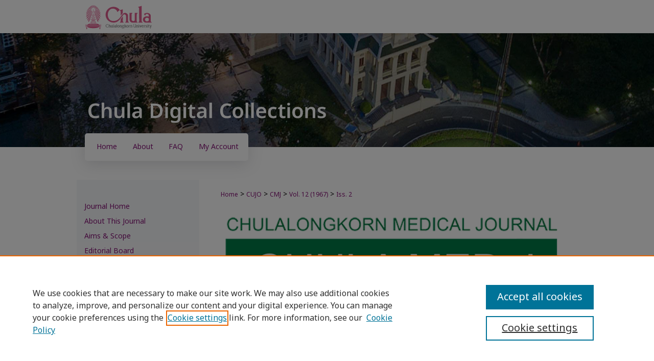

--- FILE ---
content_type: text/html; charset=UTF-8
request_url: https://digital.car.chula.ac.th/clmjournal/vol12/iss2/
body_size: 10234
content:

<!DOCTYPE html>
<html lang="en">
<head><!-- inj yui3-seed: --><script type='text/javascript' src='//cdnjs.cloudflare.com/ajax/libs/yui/3.6.0/yui/yui-min.js'></script><script type='text/javascript' src='//ajax.googleapis.com/ajax/libs/jquery/1.10.2/jquery.min.js'></script><!-- Adobe Analytics --><script type='text/javascript' src='https://assets.adobedtm.com/4a848ae9611a/d0e96722185b/launch-d525bb0064d8.min.js'></script><script type='text/javascript' src=/assets/nr_browser_production.js></script>

<!-- def.1 -->
<meta charset="utf-8">
<meta name="viewport" content="width=device-width">
<title>
Chulalongkorn Medical Journal | Vol 12 | Iss 2
</title>




<!-- sh.1 -->
<link rel="stylesheet" href="/clmjournal/ir-journal-style.css" type="text/css" media="screen">
<link rel="alternate" type="application/rss+xml" title="[JOURNAL TITLE] Newsfeed" href="/clmjournal/recent.rss">
<link rel="shortcut icon" href="/clmjournal/favicon.ico" type="image/x-icon">

<link type="text/css" rel="stylesheet" href="/assets/floatbox/floatbox.css">
<script type="text/javascript" src="/assets/jsUtilities.js"></script>
<script type="text/javascript" src="/assets/footnoteLinks.js"></script>
<link rel="stylesheet" href="/ir-print.css" type="text/css" media="print">
<!--[if IE]>
<link rel="stylesheet" href="/ir-ie.css" type="text/css" media="screen">
<![endif]-->
<!-- end sh.1 -->




<script type="text/javascript">var pageData = {"page":{"environment":"prod","productName":"bpdg","language":"en","name":"ir_journal:volume:issue","businessUnit":"els:rp:st"},"visitor":{}};</script>

</head>
<body >
<!-- FILE /srv/sequoia/main/data/assets/site/ir_journal/header.pregen -->
	<!-- FILE: /srv/sequoia/main/data/assets/site/ir_journal/header_inherit.inc --><div id="clmjournal">
	
    		<!-- FILE: /srv/sequoia/main/data/digital.car.chula.ac.th/assets/header.pregen --><!-- FILE: /srv/sequoia/main/data/assets/site/mobile_nav.inc --><!--[if !IE]>-->
<script src="/assets/scripts/dc-mobile/dc-responsive-nav.js"></script>

<header id="mobile-nav" class="nav-down device-fixed-height" style="visibility: hidden;">
  
    <a href="https://digital.car.chula.ac.th" class="logo device-fixed-width" data-scroll ><img src="https://digital.car.chula.ac.th/assets/institution_icons/26838905.png"></a>
  
  
  <nav class="nav-collapse">
    <ul>
      <li class="menu-item active device-fixed-width"><a href="https://digital.car.chula.ac.th" title="Home" data-scroll >Home</a></li>
      <li class="menu-item device-fixed-width"><a href="https://digital.car.chula.ac.th/do/search/advanced/" title="Search" data-scroll ><i class="icon-search"></i> Search</a></li>
      <li class="menu-item device-fixed-width"><a href="https://digital.car.chula.ac.th/communities.html" title="Browse" data-scroll >Browse Collections</a></li>
      <li class="menu-item device-fixed-width"><a href="/cgi/myaccount.cgi?context=" title="My Account" data-scroll >My Account</a></li>
      <li class="menu-item device-fixed-width"><a href="https://digital.car.chula.ac.th/about.html" title="About" data-scroll >About</a></li>
      <li class="menu-item device-fixed-width"><a href="https://network.bepress.com" title="Digital Commons Network" data-scroll ><img width="16" height="16" alt="DC Network" style="vertical-align:top;" src="/assets/md5images/8e240588cf8cd3a028768d4294acd7d3.png"> Digital Commons Network™</a></li>
    </ul>
  </nav>
</header>

<script src="/assets/scripts/dc-mobile/dc-mobile-nav.js"></script>
<!--<![endif]-->
<!-- FILE: /srv/sequoia/main/data/digital.car.chula.ac.th/assets/header.pregen (cont) -->



<div id="chula">
	<div id="container">
		<a href="#main" class="skiplink" accesskey="2" >Skip to main content</a>

					
			<div id="header" role="banner">
				<a href="https://digital.car.chula.ac.th" id="banner_link" title="Chula Digital Collections" >
					<img id="banner_image" alt="Chula Digital Collections" width='980' height='288' src="/assets/md5images/2c9a8c0a901bd1c2420966105352ddac.png">
				</a>	
				
					<a href="https://www.chula.ac.th/" id="logo_link" title="Chulalongkorn University" >
						<img id="logo_image" alt="Chulalongkorn University" width='767' height='277' src="/assets/md5images/43a578bfa6e645ee9288b2a50af7d44c.svg">
					</a>	
				
				<a href="https://digital.car.chula.ac.th" id="logo_link2" title="Chula Digital Collections" >
						<img id="logo_image2" alt="Chula Digital Collections" width='461' height='40' src="/assets/md5images/aeb6c6c33eac7b12cd92b083b3012469.svg">
					</a>
			</div>
					
			<div id="navigation">
				<!-- FILE: /srv/sequoia/main/data/assets/site/ir_navigation.inc --><div id="tabs" role="navigation" aria-label="Main"><ul><li id="tabone"><a href="https://digital.car.chula.ac.th" title="Home" ><span>Home</span></a></li><li id="tabtwo"><a href="https://digital.car.chula.ac.th/about.html" title="About" ><span>About</span></a></li><li id="tabthree"><a href="https://digital.car.chula.ac.th/faq.html" title="FAQ" ><span>FAQ</span></a></li><li id="tabfour"><a href="https://digital.car.chula.ac.th/cgi/myaccount.cgi?context=" title="My Account" ><span>My Account</span></a></li></ul></div>


<!-- FILE: /srv/sequoia/main/data/digital.car.chula.ac.th/assets/header.pregen (cont) -->
			</div>
		

		<div id="wrapper">
			<div id="content">
				<div id="main" class="text" role="main">
<!-- FILE: /srv/sequoia/main/data/assets/site/ir_journal/header_inherit.inc (cont) -->
    

<!-- FILE: /srv/sequoia/main/data/assets/site/ir_journal/ir_breadcrumb.inc -->
	<ul id="pager">
		<li>&nbsp;</li>
		 
		<li>&nbsp;</li> 
		
	</ul>

<div class="crumbs" role="navigation" aria-label="Breadcrumb">
	<p>
		

		
		
		
			<a href="https://digital.car.chula.ac.th" class="ignore" >Home</a>
		
		
		
		
		
		
		
		
		 <span aria-hidden="true">&gt;</span> 
			<a href="https://digital.car.chula.ac.th/cujo" class="ignore" >CUJO</a>
		
		
		
		
		
		 <span aria-hidden="true">&gt;</span> 
			<a href="https://digital.car.chula.ac.th/clmjournal" class="ignore" >CMJ</a>
		
		
		
		 <span aria-hidden="true">&gt;</span> 
			<a href="https://digital.car.chula.ac.th/clmjournal/vol12" class="ignore" >Vol. 12 (1967)</a>
		
		
		
		
		
		
		 <span aria-hidden="true">&gt;</span> 
			<a href="https://digital.car.chula.ac.th/clmjournal/vol12/iss2" class="ignore" >Iss. 2</a>
		
		
		
		
		
	</p>
</div>

<div class="clear">&nbsp;</div>
<!-- FILE: /srv/sequoia/main/data/assets/site/ir_journal/header_inherit.inc (cont) -->




	<!-- FILE: /srv/sequoia/main/data/assets/site/ir_journal/volume/issue/ir_journal_logo.inc -->





 




	
	
		
			<img alt="Chulalongkorn Medical Journal" style="height:170px;width:667px;" class="ignore" width='667' height='170' src="/assets/md5images/71ed1349b279fb694365cc03ee7244f9.png">
			
		
	


<!-- FILE: /srv/sequoia/main/data/assets/site/ir_journal/header_inherit.inc (cont) -->
<!-- FILE: /srv/sequoia/main/data/assets/site/ir_journal/header.pregen (cont) -->


<script type="text/javascript" src="/assets/floatbox/floatbox.js"></script>
		<!-- FILE: /srv/sequoia/main/data/assets/site/ir_journal/volume/issue/coverart_issue_wrapper.inc -->
<div id="coverart">
<div id="sub">
	<div id="alpha">
<!-- FILE: /srv/sequoia/main/data/assets/site/ir_journal/volume/issue/coverart_issue_index.inc -->
		<h1>Volume 12, Issue 2
		(1967)
	April 1967
</h1>
		<div class="article-list">
			<!-- FILE: /srv/sequoia/main/data/assets/site/ir_journal/volume/issue/coverart_issue.inc --> 
<!-- FILE: /srv/sequoia/main/data/assets/site/ir_journal/volume/issue/issue.inc -->
<h2 id="editorial">Editorial</h2>
<!-- FILE: /srv/sequoia/main/data/assets/site/can_pick_format.inc --><!-- FILE: /srv/sequoia/main/data/assets/site/ir_download_link.inc -->
<!-- FILE: /srv/sequoia/main/data/assets/site/can_pick_format.inc (cont) -->
<div class="doc">
		<p class="pdf"><a href="https://digital.car.chula.ac.th/cgi/viewcontent.cgi?article=1561&amp;context=clmjournal" target="_blank" title="Download PDF of บทบรรณาธิการ มองไปข้างหน้า (209&nbsp;KB)" aria-label="Download PDF of บทบรรณาธิการ มองไปข้างหน้า (209&nbsp;KB)" >PDF</a></p>
		<p><a href="https://digital.car.chula.ac.th/clmjournal/vol12/iss2/1" >บทบรรณาธิการ มองไปข้างหน้า</a><br><span class="auth">เฉลี่ย วัชรพุกก์</span></p>
</div>
<!-- FILE: /srv/sequoia/main/data/assets/site/ir_journal/volume/issue/issue.inc (cont) -->
<h2 id="article">Articles</h2>
<!-- FILE: /srv/sequoia/main/data/assets/site/can_pick_format.inc --><!-- FILE: /srv/sequoia/main/data/assets/site/ir_download_link.inc -->
<!-- FILE: /srv/sequoia/main/data/assets/site/can_pick_format.inc (cont) -->
<div class="doc">
		<p class="pdf"><a href="https://digital.car.chula.ac.th/cgi/viewcontent.cgi?article=1565&amp;context=clmjournal" target="_blank" title="Download PDF of การศึกษาการตรวจเซลล์มะเร็งจากช่องคลอด 20,000 รายจากแผนกสูติศาสตร์ - นรีเวชวิทยา ร.พ. จุฬาลงกรณ์ (288&nbsp;KB)" aria-label="Download PDF of การศึกษาการตรวจเซลล์มะเร็งจากช่องคลอด 20,000 รายจากแผนกสูติศาสตร์ - นรีเวชวิทยา ร.พ. จุฬาลงกรณ์ (288&nbsp;KB)" >PDF</a></p>
		<p><a href="https://digital.car.chula.ac.th/clmjournal/vol12/iss2/5" >การศึกษาการตรวจเซลล์มะเร็งจากช่องคลอด 20,000 รายจากแผนกสูติศาสตร์ - นรีเวชวิทยา ร.พ. จุฬาลงกรณ์</a><br><span class="auth">เสริมศรี สินธวานนท์, ทรรศนีย์ บุณยัษฐิติ, อัมโภช หลิมรัตน์, and สุขสันต์ นาคะลักษณ์</span></p>
</div>
<!-- FILE: /srv/sequoia/main/data/assets/site/ir_journal/volume/issue/issue.inc (cont) -->
<!-- FILE: /srv/sequoia/main/data/assets/site/can_pick_format.inc --><!-- FILE: /srv/sequoia/main/data/assets/site/ir_download_link.inc -->
<!-- FILE: /srv/sequoia/main/data/assets/site/can_pick_format.inc (cont) -->
<div class="doc">
		<p class="pdf"><a href="https://digital.car.chula.ac.th/cgi/viewcontent.cgi?article=1566&amp;context=clmjournal" target="_blank" title="Download PDF of บริการด้านอนามัยและครอบครัว ในแผนกสูติศาสตร์ - นรีเวชวิทยา โรงพยาบาลจุฬาลงกรณ์ (5.7&nbsp;MB)" aria-label="Download PDF of บริการด้านอนามัยและครอบครัว ในแผนกสูติศาสตร์ - นรีเวชวิทยา โรงพยาบาลจุฬาลงกรณ์ (5.7&nbsp;MB)" >PDF</a></p>
		<p><a href="https://digital.car.chula.ac.th/clmjournal/vol12/iss2/6" >บริการด้านอนามัยและครอบครัว ในแผนกสูติศาสตร์ - นรีเวชวิทยา โรงพยาบาลจุฬาลงกรณ์</a><br><span class="auth">อารี สมบูรณ์สุข, นิกร ดุสิตสิน, ตะวันฉาย ศิริวงศ์, หะทัย เทพพิศัย, ไพโรจน์ วัฒนศิริธรรม, and ดำรง เหรียญประยูร</span></p>
</div>
<!-- FILE: /srv/sequoia/main/data/assets/site/ir_journal/volume/issue/issue.inc (cont) -->
<!-- FILE: /srv/sequoia/main/data/assets/site/can_pick_format.inc --><!-- FILE: /srv/sequoia/main/data/assets/site/ir_download_link.inc -->
<!-- FILE: /srv/sequoia/main/data/assets/site/can_pick_format.inc (cont) -->
<div class="doc">
		<p class="pdf"><a href="https://digital.car.chula.ac.th/cgi/viewcontent.cgi?article=1567&amp;context=clmjournal" target="_blank" title="Download PDF of รายงานการตรวจระบบทางเดินอาหารโดยเอ็กซเรย์ 2503 และ 2505 (214&nbsp;KB)" aria-label="Download PDF of รายงานการตรวจระบบทางเดินอาหารโดยเอ็กซเรย์ 2503 และ 2505 (214&nbsp;KB)" >PDF</a></p>
		<p><a href="https://digital.car.chula.ac.th/clmjournal/vol12/iss2/7" >รายงานการตรวจระบบทางเดินอาหารโดยเอ็กซเรย์ 2503 และ 2505</a><br><span class="auth">ประภัสสร แสงประภา, เฉลียว ปิยะชน, and วิรุฬห์ ขาวบริสุทธิ์</span></p>
</div>
<!-- FILE: /srv/sequoia/main/data/assets/site/ir_journal/volume/issue/issue.inc (cont) -->
<h2 id="casereport">Case Reports</h2>
<!-- FILE: /srv/sequoia/main/data/assets/site/can_pick_format.inc --><!-- FILE: /srv/sequoia/main/data/assets/site/ir_download_link.inc -->
<!-- FILE: /srv/sequoia/main/data/assets/site/can_pick_format.inc (cont) -->
<div class="doc">
		<p class="pdf"><a href="https://digital.car.chula.ac.th/cgi/viewcontent.cgi?article=1568&amp;context=clmjournal" target="_blank" title="Download PDF of Mesenteric Cyst A case report (2.2&nbsp;MB)" aria-label="Download PDF of Mesenteric Cyst A case report (2.2&nbsp;MB)" >PDF</a></p>
		<p><a href="https://digital.car.chula.ac.th/clmjournal/vol12/iss2/8" >Mesenteric Cyst A case report</a><br><span class="auth">พิทยา จันทรกมล and เกษม จิตรปฏิมา</span></p>
</div>
<!-- FILE: /srv/sequoia/main/data/assets/site/ir_journal/volume/issue/issue.inc (cont) -->
<!-- FILE: /srv/sequoia/main/data/assets/site/can_pick_format.inc --><!-- FILE: /srv/sequoia/main/data/assets/site/ir_download_link.inc -->
<!-- FILE: /srv/sequoia/main/data/assets/site/can_pick_format.inc (cont) -->
<div class="doc">
		<p class="pdf"><a href="https://digital.car.chula.ac.th/cgi/viewcontent.cgi?article=1569&amp;context=clmjournal" target="_blank" title="Download PDF of Krukenberg Tumor (2.7&nbsp;MB)" aria-label="Download PDF of Krukenberg Tumor (2.7&nbsp;MB)" >PDF</a></p>
		<p><a href="https://digital.car.chula.ac.th/clmjournal/vol12/iss2/9" >Krukenberg Tumor</a><br><span class="auth">ประมวล วีรุตมะเสน</span></p>
</div>
<!-- FILE: /srv/sequoia/main/data/assets/site/ir_journal/volume/issue/issue.inc (cont) -->
<h2 id="specialarticle">Special Articles</h2>
<!-- FILE: /srv/sequoia/main/data/assets/site/can_pick_format.inc --><!-- FILE: /srv/sequoia/main/data/assets/site/ir_download_link.inc -->
<!-- FILE: /srv/sequoia/main/data/assets/site/can_pick_format.inc (cont) -->
<div class="doc">
		<p class="pdf"><a href="https://digital.car.chula.ac.th/cgi/viewcontent.cgi?article=1562&amp;context=clmjournal" target="_blank" title="Download PDF of Takayasu&#039;s Arteritis (326&nbsp;KB)" aria-label="Download PDF of Takayasu&#039;s Arteritis (326&nbsp;KB)" >PDF</a></p>
		<p><a href="https://digital.car.chula.ac.th/clmjournal/vol12/iss2/2" >Takayasu's Arteritis</a><br><span class="auth">Prasan Tangchai</span></p>
</div>
<!-- FILE: /srv/sequoia/main/data/assets/site/ir_journal/volume/issue/issue.inc (cont) -->
<!-- FILE: /srv/sequoia/main/data/assets/site/can_pick_format.inc --><!-- FILE: /srv/sequoia/main/data/assets/site/ir_download_link.inc -->
<!-- FILE: /srv/sequoia/main/data/assets/site/can_pick_format.inc (cont) -->
<div class="doc">
		<p class="pdf"><a href="https://digital.car.chula.ac.th/cgi/viewcontent.cgi?article=1563&amp;context=clmjournal" target="_blank" title="Download PDF of วิวัฒนาการของ โรคศิลปะ (242&nbsp;KB)" aria-label="Download PDF of วิวัฒนาการของ โรคศิลปะ (242&nbsp;KB)" >PDF</a></p>
		<p><a href="https://digital.car.chula.ac.th/clmjournal/vol12/iss2/3" >วิวัฒนาการของ โรคศิลปะ</a><br><span class="auth">ถวัลย์ อาศนะเสน</span></p>
</div>
<!-- FILE: /srv/sequoia/main/data/assets/site/ir_journal/volume/issue/issue.inc (cont) -->
<!-- FILE: /srv/sequoia/main/data/assets/site/can_pick_format.inc --><!-- FILE: /srv/sequoia/main/data/assets/site/ir_download_link.inc -->
<!-- FILE: /srv/sequoia/main/data/assets/site/can_pick_format.inc (cont) -->
<div class="doc">
		<p class="pdf"><a href="https://digital.car.chula.ac.th/cgi/viewcontent.cgi?article=1564&amp;context=clmjournal" target="_blank" title="Download PDF of Life and Environment (339&nbsp;KB)" aria-label="Download PDF of Life and Environment (339&nbsp;KB)" >PDF</a></p>
		<p><a href="https://digital.car.chula.ac.th/clmjournal/vol12/iss2/4" >Life and Environment</a><br><span class="auth">Visith Sitprija</span></p>
</div>
<!-- FILE: /srv/sequoia/main/data/assets/site/ir_journal/volume/issue/issue.inc (cont) -->
<!-- FILE: /srv/sequoia/main/data/assets/site/ir_journal/volume/issue/coverart_issue.inc (cont) -->
<!-- FILE: /srv/sequoia/main/data/assets/site/ir_journal/volume/issue/coverart_issue_index.inc (cont) -->
		</div>
	</div>
</div>
<div id="beta">
		<div id="issue-art">
				<img style="height:321px;width:225px;" class="ignore" width='225' height='321' src="../../../assets/md5images/faa7b85959dc30b0be617f0e2d9815da.gif" alt="">
		</div>
</div>
<div class="clear">&nbsp;</div>
</div>
<!-- FILE: /srv/sequoia/main/data/assets/site/ir_journal/volume/issue/coverart_issue_wrapper.inc (cont) -->
<!-- FILE: /srv/sequoia/main/data/assets/site/ir_journal/volume/issue/index.html (cont) -->

<!-- FILE /srv/sequoia/main/data/assets/site/ir_journal/footer.pregen -->
	<!-- FILE: /srv/sequoia/main/data/assets/site/ir_journal/footer_inherit_7_8.inc -->					</div>

	<div class="verticalalign">&nbsp;</div>
	<div class="clear">&nbsp;</div>

				</div>

					<div id="sidebar">
						<!-- FILE: /srv/sequoia/main/data/assets/site/ir_journal/ir_journal_sidebar_7_8.inc -->

	<!-- FILE: /srv/sequoia/main/data/assets/site/ir_journal/ir_journal_sidebar_links_7_8.inc --><ul class="sb-custom-journal">
	<li class="sb-home">
		<a href="https://digital.car.chula.ac.th/clmjournal" title="Chulalongkorn Medical Journal" accesskey="1" >
				Journal Home
		</a>
	</li>
		<li class="sb-about">
			<a href="https://digital.car.chula.ac.th/clmjournal/about.html" >
				About This Journal
			</a>
		</li>
		<li class="sb-aims">
			<a href="https://digital.car.chula.ac.th/clmjournal/aimsandscope.html" >
				Aims & Scope
			</a>
		</li>
		<li class="sb-ed-board">
			<a href="https://digital.car.chula.ac.th/clmjournal/editorialboard.html" >
				Editorial Board
			</a>
		</li>
		<li class="sb-ethics">
			<a href="https://digital.car.chula.ac.th/clmjournal/publication_ethics.html" >
				Publication Ethics Statement
			</a>
		</li>
</ul><!-- FILE: /srv/sequoia/main/data/assets/site/ir_journal/ir_journal_sidebar_7_8.inc (cont) -->
		<!-- FILE: /srv/sequoia/main/data/assets/site/urc_badge.inc -->
<!-- FILE: /srv/sequoia/main/data/assets/site/ir_journal/ir_journal_sidebar_7_8.inc (cont) -->
	<!-- FILE: /srv/sequoia/main/data/assets/site/ir_journal/ir_journal_navcontainer_7_8.inc --><div id="navcontainer">
	<ul id="navlist">
			<li class="sb-submit">
					<a href="https://digital.car.chula.ac.th/cgi/submit.cgi?context=clmjournal" title="Submit Article to Chulalongkorn Medical Journal" >
						Submit Article</a>
			</li>
			<li class="sb-popular">
				<a href="https://digital.car.chula.ac.th/clmjournal/topdownloads.html" title="View the top downloaded papers" >
						Most Popular Papers
				</a>
			</li>
			<li class="sb-rss">
				<a href="https://digital.car.chula.ac.th/clmjournal/announcements.html" title="Receive notifications of new content" >
					Receive Email Notices or RSS
				</a>
			</li>
	</ul>
<!-- FILE: /srv/sequoia/main/data/assets/site/ir_journal/ir_journal_special_issue_7_8.inc -->
<!-- FILE: /srv/sequoia/main/data/assets/site/ir_journal/ir_journal_navcontainer_7_8.inc (cont) -->
</div><!-- FILE: /srv/sequoia/main/data/assets/site/ir_journal/ir_journal_sidebar_7_8.inc (cont) -->
	<!-- FILE: /srv/sequoia/main/data/assets/site/ir_journal/ir_journal_sidebar_search_7_8.inc --><div class="sidebar-search">
	<form method="post" action="https://digital.car.chula.ac.th/cgi/redirect.cgi" id="browse">
		<label for="url">
			Select an issue:
		</label>
			<br>
		<!-- FILE: /srv/sequoia/main/data/digital.car.chula.ac.th/assets/ir_journal/ir_journal_volume_issue_popup_7_8.inc --><div>
	<span class="border">
								<select name="url" id="url">
							<option value="https://digital.car.chula.ac.th/clmjournal/all_issues.html">
								All Issues
							</option>
										<option value="https://digital.car.chula.ac.th/clmjournal/vol69/iss6">
											Vol. 69, 
											Iss. 6
										</option>
										<option value="https://digital.car.chula.ac.th/clmjournal/vol69/iss5">
											Vol. 69, 
											Iss. 5
										</option>
										<option value="https://digital.car.chula.ac.th/clmjournal/vol69/iss4">
											Vol. 69, 
											Iss. 4
										</option>
										<option value="https://digital.car.chula.ac.th/clmjournal/vol69/iss3">
											Vol. 69, 
											Iss. 3
										</option>
										<option value="https://digital.car.chula.ac.th/clmjournal/vol69/iss2">
											Vol. 69, 
											Iss. 2
										</option>
										<option value="https://digital.car.chula.ac.th/clmjournal/vol69/iss1">
											Vol. 69, 
											Iss. 1
										</option>
										<option value="https://digital.car.chula.ac.th/clmjournal/vol68/iss4">
											Vol. 68, 
											Iss. 4
										</option>
										<option value="https://digital.car.chula.ac.th/clmjournal/vol68/iss3">
											Vol. 68, 
											Iss. 3
										</option>
										<option value="https://digital.car.chula.ac.th/clmjournal/vol68/iss2">
											Vol. 68, 
											Iss. 2
										</option>
										<option value="https://digital.car.chula.ac.th/clmjournal/vol68/iss1">
											Vol. 68, 
											Iss. 1
										</option>
										<option value="https://digital.car.chula.ac.th/clmjournal/vol67/iss4">
											Vol. 67, 
											Iss. 4
										</option>
										<option value="https://digital.car.chula.ac.th/clmjournal/vol67/iss3">
											Vol. 67, 
											Iss. 3
										</option>
										<option value="https://digital.car.chula.ac.th/clmjournal/vol67/iss2">
											Vol. 67, 
											Iss. 2
										</option>
										<option value="https://digital.car.chula.ac.th/clmjournal/vol67/iss1">
											Vol. 67, 
											Iss. 1
										</option>
										<option value="https://digital.car.chula.ac.th/clmjournal/vol66/iss4">
											Vol. 66, 
											Iss. 4
										</option>
										<option value="https://digital.car.chula.ac.th/clmjournal/vol66/iss3">
											Vol. 66, 
											Iss. 3
										</option>
										<option value="https://digital.car.chula.ac.th/clmjournal/vol66/iss2">
											Vol. 66, 
											Iss. 2
										</option>
										<option value="https://digital.car.chula.ac.th/clmjournal/vol66/iss1">
											Vol. 66, 
											Iss. 1
										</option>
										<option value="https://digital.car.chula.ac.th/clmjournal/vol65/iss4">
											Vol. 65, 
											Iss. 4
										</option>
										<option value="https://digital.car.chula.ac.th/clmjournal/vol65/iss3">
											Vol. 65, 
											Iss. 3
										</option>
										<option value="https://digital.car.chula.ac.th/clmjournal/vol65/iss2">
											Vol. 65, 
											Iss. 2
										</option>
										<option value="https://digital.car.chula.ac.th/clmjournal/vol65/iss1">
											Vol. 65, 
											Iss. 1
										</option>
										<option value="https://digital.car.chula.ac.th/clmjournal/vol64/iss4">
											Vol. 64, 
											Iss. 4
										</option>
										<option value="https://digital.car.chula.ac.th/clmjournal/vol64/iss3">
											Vol. 64, 
											Iss. 3
										</option>
										<option value="https://digital.car.chula.ac.th/clmjournal/vol64/iss2">
											Vol. 64, 
											Iss. 2
										</option>
										<option value="https://digital.car.chula.ac.th/clmjournal/vol64/iss1">
											Vol. 64, 
											Iss. 1
										</option>
										<option value="https://digital.car.chula.ac.th/clmjournal/vol63/iss4">
											Vol. 63, 
											Iss. 4
										</option>
										<option value="https://digital.car.chula.ac.th/clmjournal/vol63/iss3">
											Vol. 63, 
											Iss. 3
										</option>
										<option value="https://digital.car.chula.ac.th/clmjournal/vol63/iss2">
											Vol. 63, 
											Iss. 2
										</option>
										<option value="https://digital.car.chula.ac.th/clmjournal/vol63/iss1">
											Vol. 63, 
											Iss. 1
										</option>
										<option value="https://digital.car.chula.ac.th/clmjournal/vol62/iss6">
											Vol. 62, 
											Iss. 6
										</option>
										<option value="https://digital.car.chula.ac.th/clmjournal/vol62/iss5">
											Vol. 62, 
											Iss. 5
										</option>
										<option value="https://digital.car.chula.ac.th/clmjournal/vol62/iss4">
											Vol. 62, 
											Iss. 4
										</option>
										<option value="https://digital.car.chula.ac.th/clmjournal/vol62/iss3">
											Vol. 62, 
											Iss. 3
										</option>
										<option value="https://digital.car.chula.ac.th/clmjournal/vol62/iss2">
											Vol. 62, 
											Iss. 2
										</option>
										<option value="https://digital.car.chula.ac.th/clmjournal/vol62/iss1">
											Vol. 62, 
											Iss. 1
										</option>
										<option value="https://digital.car.chula.ac.th/clmjournal/vol61/iss6">
											Vol. 61, 
											Iss. 6
										</option>
										<option value="https://digital.car.chula.ac.th/clmjournal/vol61/iss5">
											Vol. 61, 
											Iss. 5
										</option>
										<option value="https://digital.car.chula.ac.th/clmjournal/vol61/iss4">
											Vol. 61, 
											Iss. 4
										</option>
										<option value="https://digital.car.chula.ac.th/clmjournal/vol61/iss3">
											Vol. 61, 
											Iss. 3
										</option>
										<option value="https://digital.car.chula.ac.th/clmjournal/vol61/iss2">
											Vol. 61, 
											Iss. 2
										</option>
										<option value="https://digital.car.chula.ac.th/clmjournal/vol61/iss1">
											Vol. 61, 
											Iss. 1
										</option>
										<option value="https://digital.car.chula.ac.th/clmjournal/vol60/iss6">
											Vol. 60, 
											Iss. 6
										</option>
										<option value="https://digital.car.chula.ac.th/clmjournal/vol60/iss5">
											Vol. 60, 
											Iss. 5
										</option>
										<option value="https://digital.car.chula.ac.th/clmjournal/vol60/iss4">
											Vol. 60, 
											Iss. 4
										</option>
										<option value="https://digital.car.chula.ac.th/clmjournal/vol60/iss3">
											Vol. 60, 
											Iss. 3
										</option>
										<option value="https://digital.car.chula.ac.th/clmjournal/vol60/iss2">
											Vol. 60, 
											Iss. 2
										</option>
										<option value="https://digital.car.chula.ac.th/clmjournal/vol60/iss1">
											Vol. 60, 
											Iss. 1
										</option>
										<option value="https://digital.car.chula.ac.th/clmjournal/vol59/iss6">
											Vol. 59, 
											Iss. 6
										</option>
										<option value="https://digital.car.chula.ac.th/clmjournal/vol59/iss5">
											Vol. 59, 
											Iss. 5
										</option>
										<option value="https://digital.car.chula.ac.th/clmjournal/vol59/iss4">
											Vol. 59, 
											Iss. 4
										</option>
										<option value="https://digital.car.chula.ac.th/clmjournal/vol59/iss3">
											Vol. 59, 
											Iss. 3
										</option>
										<option value="https://digital.car.chula.ac.th/clmjournal/vol59/iss2">
											Vol. 59, 
											Iss. 2
										</option>
										<option value="https://digital.car.chula.ac.th/clmjournal/vol59/iss1">
											Vol. 59, 
											Iss. 1
										</option>
										<option value="https://digital.car.chula.ac.th/clmjournal/vol58/iss6">
											Vol. 58, 
											Iss. 6
										</option>
										<option value="https://digital.car.chula.ac.th/clmjournal/vol58/iss5">
											Vol. 58, 
											Iss. 5
										</option>
										<option value="https://digital.car.chula.ac.th/clmjournal/vol58/iss4">
											Vol. 58, 
											Iss. 4
										</option>
										<option value="https://digital.car.chula.ac.th/clmjournal/vol58/iss3">
											Vol. 58, 
											Iss. 3
										</option>
										<option value="https://digital.car.chula.ac.th/clmjournal/vol58/iss2">
											Vol. 58, 
											Iss. 2
										</option>
										<option value="https://digital.car.chula.ac.th/clmjournal/vol58/iss1">
											Vol. 58, 
											Iss. 1
										</option>
										<option value="https://digital.car.chula.ac.th/clmjournal/vol57/iss6">
											Vol. 57, 
											Iss. 6
										</option>
										<option value="https://digital.car.chula.ac.th/clmjournal/vol57/iss5">
											Vol. 57, 
											Iss. 5
										</option>
										<option value="https://digital.car.chula.ac.th/clmjournal/vol57/iss4">
											Vol. 57, 
											Iss. 4
										</option>
										<option value="https://digital.car.chula.ac.th/clmjournal/vol57/iss3">
											Vol. 57, 
											Iss. 3
										</option>
										<option value="https://digital.car.chula.ac.th/clmjournal/vol57/iss2">
											Vol. 57, 
											Iss. 2
										</option>
										<option value="https://digital.car.chula.ac.th/clmjournal/vol57/iss1">
											Vol. 57, 
											Iss. 1
										</option>
										<option value="https://digital.car.chula.ac.th/clmjournal/vol56/iss6">
											Vol. 56, 
											Iss. 6
										</option>
										<option value="https://digital.car.chula.ac.th/clmjournal/vol56/iss5">
											Vol. 56, 
											Iss. 5
										</option>
										<option value="https://digital.car.chula.ac.th/clmjournal/vol56/iss4">
											Vol. 56, 
											Iss. 4
										</option>
										<option value="https://digital.car.chula.ac.th/clmjournal/vol56/iss3">
											Vol. 56, 
											Iss. 3
										</option>
										<option value="https://digital.car.chula.ac.th/clmjournal/vol56/iss2">
											Vol. 56, 
											Iss. 2
										</option>
										<option value="https://digital.car.chula.ac.th/clmjournal/vol56/iss1">
											Vol. 56, 
											Iss. 1
										</option>
										<option value="https://digital.car.chula.ac.th/clmjournal/vol55/iss6">
											Vol. 55, 
											Iss. 6
										</option>
										<option value="https://digital.car.chula.ac.th/clmjournal/vol55/iss5">
											Vol. 55, 
											Iss. 5
										</option>
										<option value="https://digital.car.chula.ac.th/clmjournal/vol55/iss4">
											Vol. 55, 
											Iss. 4
										</option>
										<option value="https://digital.car.chula.ac.th/clmjournal/vol55/iss3">
											Vol. 55, 
											Iss. 3
										</option>
										<option value="https://digital.car.chula.ac.th/clmjournal/vol55/iss2">
											Vol. 55, 
											Iss. 2
										</option>
										<option value="https://digital.car.chula.ac.th/clmjournal/vol55/iss1">
											Vol. 55, 
											Iss. 1
										</option>
										<option value="https://digital.car.chula.ac.th/clmjournal/vol54/iss6">
											Vol. 54, 
											Iss. 6
										</option>
										<option value="https://digital.car.chula.ac.th/clmjournal/vol54/iss5">
											Vol. 54, 
											Iss. 5
										</option>
										<option value="https://digital.car.chula.ac.th/clmjournal/vol54/iss4">
											Vol. 54, 
											Iss. 4
										</option>
										<option value="https://digital.car.chula.ac.th/clmjournal/vol54/iss3">
											Vol. 54, 
											Iss. 3
										</option>
										<option value="https://digital.car.chula.ac.th/clmjournal/vol54/iss2">
											Vol. 54, 
											Iss. 2
										</option>
										<option value="https://digital.car.chula.ac.th/clmjournal/vol54/iss1">
											Vol. 54, 
											Iss. 1
										</option>
										<option value="https://digital.car.chula.ac.th/clmjournal/vol53/iss6">
											Vol. 53, 
											Iss. 6
										</option>
										<option value="https://digital.car.chula.ac.th/clmjournal/vol53/iss5">
											Vol. 53, 
											Iss. 5
										</option>
										<option value="https://digital.car.chula.ac.th/clmjournal/vol53/iss4">
											Vol. 53, 
											Iss. 4
										</option>
										<option value="https://digital.car.chula.ac.th/clmjournal/vol53/iss3">
											Vol. 53, 
											Iss. 3
										</option>
										<option value="https://digital.car.chula.ac.th/clmjournal/vol53/iss2">
											Vol. 53, 
											Iss. 2
										</option>
										<option value="https://digital.car.chula.ac.th/clmjournal/vol53/iss1">
											Vol. 53, 
											Iss. 1
										</option>
										<option value="https://digital.car.chula.ac.th/clmjournal/vol52/iss6">
											Vol. 52, 
											Iss. 6
										</option>
										<option value="https://digital.car.chula.ac.th/clmjournal/vol52/iss5">
											Vol. 52, 
											Iss. 5
										</option>
										<option value="https://digital.car.chula.ac.th/clmjournal/vol52/iss4">
											Vol. 52, 
											Iss. 4
										</option>
										<option value="https://digital.car.chula.ac.th/clmjournal/vol52/iss3">
											Vol. 52, 
											Iss. 3
										</option>
										<option value="https://digital.car.chula.ac.th/clmjournal/vol52/iss2">
											Vol. 52, 
											Iss. 2
										</option>
										<option value="https://digital.car.chula.ac.th/clmjournal/vol52/iss1">
											Vol. 52, 
											Iss. 1
										</option>
										<option value="https://digital.car.chula.ac.th/clmjournal/vol51/iss11">
											Vol. 51, 
											Iss. 11
										</option>
										<option value="https://digital.car.chula.ac.th/clmjournal/vol51/iss9">
											Vol. 51, 
											Iss. 9
										</option>
										<option value="https://digital.car.chula.ac.th/clmjournal/vol51/iss7">
											Vol. 51, 
											Iss. 7
										</option>
										<option value="https://digital.car.chula.ac.th/clmjournal/vol51/iss5">
											Vol. 51, 
											Iss. 5
										</option>
										<option value="https://digital.car.chula.ac.th/clmjournal/vol51/iss4">
											Vol. 51, 
											Iss. 4
										</option>
										<option value="https://digital.car.chula.ac.th/clmjournal/vol51/iss3">
											Vol. 51, 
											Iss. 3
										</option>
										<option value="https://digital.car.chula.ac.th/clmjournal/vol51/iss2">
											Vol. 51, 
											Iss. 2
										</option>
										<option value="https://digital.car.chula.ac.th/clmjournal/vol51/iss1">
											Vol. 51, 
											Iss. 1
										</option>
										<option value="https://digital.car.chula.ac.th/clmjournal/vol50/iss12">
											Vol. 50, 
											Iss. 12
										</option>
										<option value="https://digital.car.chula.ac.th/clmjournal/vol50/iss11">
											Vol. 50, 
											Iss. 11
										</option>
										<option value="https://digital.car.chula.ac.th/clmjournal/vol50/iss10">
											Vol. 50, 
											Iss. 10
										</option>
										<option value="https://digital.car.chula.ac.th/clmjournal/vol50/iss9">
											Vol. 50, 
											Iss. 9
										</option>
										<option value="https://digital.car.chula.ac.th/clmjournal/vol50/iss8">
											Vol. 50, 
											Iss. 8
										</option>
										<option value="https://digital.car.chula.ac.th/clmjournal/vol50/iss7">
											Vol. 50, 
											Iss. 7
										</option>
										<option value="https://digital.car.chula.ac.th/clmjournal/vol50/iss6">
											Vol. 50, 
											Iss. 6
										</option>
										<option value="https://digital.car.chula.ac.th/clmjournal/vol50/iss5">
											Vol. 50, 
											Iss. 5
										</option>
										<option value="https://digital.car.chula.ac.th/clmjournal/vol50/iss4">
											Vol. 50, 
											Iss. 4
										</option>
										<option value="https://digital.car.chula.ac.th/clmjournal/vol50/iss3">
											Vol. 50, 
											Iss. 3
										</option>
										<option value="https://digital.car.chula.ac.th/clmjournal/vol50/iss2">
											Vol. 50, 
											Iss. 2
										</option>
										<option value="https://digital.car.chula.ac.th/clmjournal/vol50/iss1">
											Vol. 50, 
											Iss. 1
										</option>
										<option value="https://digital.car.chula.ac.th/clmjournal/vol49/iss12">
											Vol. 49, 
											Iss. 12
										</option>
										<option value="https://digital.car.chula.ac.th/clmjournal/vol49/iss11">
											Vol. 49, 
											Iss. 11
										</option>
										<option value="https://digital.car.chula.ac.th/clmjournal/vol49/iss10">
											Vol. 49, 
											Iss. 10
										</option>
										<option value="https://digital.car.chula.ac.th/clmjournal/vol49/iss9">
											Vol. 49, 
											Iss. 9
										</option>
										<option value="https://digital.car.chula.ac.th/clmjournal/vol49/iss8">
											Vol. 49, 
											Iss. 8
										</option>
										<option value="https://digital.car.chula.ac.th/clmjournal/vol49/iss7">
											Vol. 49, 
											Iss. 7
										</option>
										<option value="https://digital.car.chula.ac.th/clmjournal/vol49/iss6">
											Vol. 49, 
											Iss. 6
										</option>
										<option value="https://digital.car.chula.ac.th/clmjournal/vol49/iss5">
											Vol. 49, 
											Iss. 5
										</option>
										<option value="https://digital.car.chula.ac.th/clmjournal/vol49/iss4">
											Vol. 49, 
											Iss. 4
										</option>
										<option value="https://digital.car.chula.ac.th/clmjournal/vol49/iss3">
											Vol. 49, 
											Iss. 3
										</option>
										<option value="https://digital.car.chula.ac.th/clmjournal/vol49/iss2">
											Vol. 49, 
											Iss. 2
										</option>
										<option value="https://digital.car.chula.ac.th/clmjournal/vol49/iss1">
											Vol. 49, 
											Iss. 1
										</option>
										<option value="https://digital.car.chula.ac.th/clmjournal/vol48/iss12">
											Vol. 48, 
											Iss. 12
										</option>
										<option value="https://digital.car.chula.ac.th/clmjournal/vol48/iss11">
											Vol. 48, 
											Iss. 11
										</option>
										<option value="https://digital.car.chula.ac.th/clmjournal/vol48/iss10">
											Vol. 48, 
											Iss. 10
										</option>
										<option value="https://digital.car.chula.ac.th/clmjournal/vol48/iss9">
											Vol. 48, 
											Iss. 9
										</option>
										<option value="https://digital.car.chula.ac.th/clmjournal/vol48/iss8">
											Vol. 48, 
											Iss. 8
										</option>
										<option value="https://digital.car.chula.ac.th/clmjournal/vol48/iss7">
											Vol. 48, 
											Iss. 7
										</option>
										<option value="https://digital.car.chula.ac.th/clmjournal/vol48/iss6">
											Vol. 48, 
											Iss. 6
										</option>
										<option value="https://digital.car.chula.ac.th/clmjournal/vol48/iss5">
											Vol. 48, 
											Iss. 5
										</option>
										<option value="https://digital.car.chula.ac.th/clmjournal/vol48/iss4">
											Vol. 48, 
											Iss. 4
										</option>
										<option value="https://digital.car.chula.ac.th/clmjournal/vol48/iss3">
											Vol. 48, 
											Iss. 3
										</option>
										<option value="https://digital.car.chula.ac.th/clmjournal/vol48/iss2">
											Vol. 48, 
											Iss. 2
										</option>
										<option value="https://digital.car.chula.ac.th/clmjournal/vol48/iss1">
											Vol. 48, 
											Iss. 1
										</option>
										<option value="https://digital.car.chula.ac.th/clmjournal/vol47/iss12">
											Vol. 47, 
											Iss. 12
										</option>
										<option value="https://digital.car.chula.ac.th/clmjournal/vol47/iss11">
											Vol. 47, 
											Iss. 11
										</option>
										<option value="https://digital.car.chula.ac.th/clmjournal/vol47/iss10">
											Vol. 47, 
											Iss. 10
										</option>
										<option value="https://digital.car.chula.ac.th/clmjournal/vol47/iss9">
											Vol. 47, 
											Iss. 9
										</option>
										<option value="https://digital.car.chula.ac.th/clmjournal/vol47/iss8">
											Vol. 47, 
											Iss. 8
										</option>
										<option value="https://digital.car.chula.ac.th/clmjournal/vol47/iss7">
											Vol. 47, 
											Iss. 7
										</option>
										<option value="https://digital.car.chula.ac.th/clmjournal/vol47/iss5">
											Vol. 47, 
											Iss. 5
										</option>
										<option value="https://digital.car.chula.ac.th/clmjournal/vol47/iss4">
											Vol. 47, 
											Iss. 4
										</option>
										<option value="https://digital.car.chula.ac.th/clmjournal/vol47/iss3">
											Vol. 47, 
											Iss. 3
										</option>
										<option value="https://digital.car.chula.ac.th/clmjournal/vol47/iss2">
											Vol. 47, 
											Iss. 2
										</option>
										<option value="https://digital.car.chula.ac.th/clmjournal/vol47/iss1">
											Vol. 47, 
											Iss. 1
										</option>
										<option value="https://digital.car.chula.ac.th/clmjournal/vol46/iss12">
											Vol. 46, 
											Iss. 12
										</option>
										<option value="https://digital.car.chula.ac.th/clmjournal/vol46/iss11">
											Vol. 46, 
											Iss. 11
										</option>
										<option value="https://digital.car.chula.ac.th/clmjournal/vol46/iss10">
											Vol. 46, 
											Iss. 10
										</option>
										<option value="https://digital.car.chula.ac.th/clmjournal/vol46/iss9">
											Vol. 46, 
											Iss. 9
										</option>
										<option value="https://digital.car.chula.ac.th/clmjournal/vol46/iss8">
											Vol. 46, 
											Iss. 8
										</option>
										<option value="https://digital.car.chula.ac.th/clmjournal/vol46/iss7">
											Vol. 46, 
											Iss. 7
										</option>
										<option value="https://digital.car.chula.ac.th/clmjournal/vol46/iss6">
											Vol. 46, 
											Iss. 6
										</option>
										<option value="https://digital.car.chula.ac.th/clmjournal/vol46/iss5">
											Vol. 46, 
											Iss. 5
										</option>
										<option value="https://digital.car.chula.ac.th/clmjournal/vol46/iss4">
											Vol. 46, 
											Iss. 4
										</option>
										<option value="https://digital.car.chula.ac.th/clmjournal/vol46/iss3">
											Vol. 46, 
											Iss. 3
										</option>
										<option value="https://digital.car.chula.ac.th/clmjournal/vol46/iss2">
											Vol. 46, 
											Iss. 2
										</option>
										<option value="https://digital.car.chula.ac.th/clmjournal/vol46/iss1">
											Vol. 46, 
											Iss. 1
										</option>
										<option value="https://digital.car.chula.ac.th/clmjournal/vol45/iss12">
											Vol. 45, 
											Iss. 12
										</option>
										<option value="https://digital.car.chula.ac.th/clmjournal/vol45/iss11">
											Vol. 45, 
											Iss. 11
										</option>
										<option value="https://digital.car.chula.ac.th/clmjournal/vol45/iss10">
											Vol. 45, 
											Iss. 10
										</option>
										<option value="https://digital.car.chula.ac.th/clmjournal/vol45/iss9">
											Vol. 45, 
											Iss. 9
										</option>
										<option value="https://digital.car.chula.ac.th/clmjournal/vol45/iss8">
											Vol. 45, 
											Iss. 8
										</option>
										<option value="https://digital.car.chula.ac.th/clmjournal/vol45/iss7">
											Vol. 45, 
											Iss. 7
										</option>
										<option value="https://digital.car.chula.ac.th/clmjournal/vol45/iss6">
											Vol. 45, 
											Iss. 6
										</option>
										<option value="https://digital.car.chula.ac.th/clmjournal/vol45/iss5">
											Vol. 45, 
											Iss. 5
										</option>
										<option value="https://digital.car.chula.ac.th/clmjournal/vol45/iss4">
											Vol. 45, 
											Iss. 4
										</option>
										<option value="https://digital.car.chula.ac.th/clmjournal/vol45/iss3">
											Vol. 45, 
											Iss. 3
										</option>
										<option value="https://digital.car.chula.ac.th/clmjournal/vol45/iss2">
											Vol. 45, 
											Iss. 2
										</option>
										<option value="https://digital.car.chula.ac.th/clmjournal/vol45/iss1">
											Vol. 45, 
											Iss. 1
										</option>
										<option value="https://digital.car.chula.ac.th/clmjournal/vol44/iss12">
											Vol. 44, 
											Iss. 12
										</option>
										<option value="https://digital.car.chula.ac.th/clmjournal/vol44/iss11">
											Vol. 44, 
											Iss. 11
										</option>
										<option value="https://digital.car.chula.ac.th/clmjournal/vol44/iss10">
											Vol. 44, 
											Iss. 10
										</option>
										<option value="https://digital.car.chula.ac.th/clmjournal/vol44/iss9">
											Vol. 44, 
											Iss. 9
										</option>
										<option value="https://digital.car.chula.ac.th/clmjournal/vol44/iss8">
											Vol. 44, 
											Iss. 8
										</option>
										<option value="https://digital.car.chula.ac.th/clmjournal/vol44/iss7">
											Vol. 44, 
											Iss. 7
										</option>
										<option value="https://digital.car.chula.ac.th/clmjournal/vol44/iss6">
											Vol. 44, 
											Iss. 6
										</option>
										<option value="https://digital.car.chula.ac.th/clmjournal/vol44/iss5">
											Vol. 44, 
											Iss. 5
										</option>
										<option value="https://digital.car.chula.ac.th/clmjournal/vol44/iss4">
											Vol. 44, 
											Iss. 4
										</option>
										<option value="https://digital.car.chula.ac.th/clmjournal/vol44/iss3">
											Vol. 44, 
											Iss. 3
										</option>
										<option value="https://digital.car.chula.ac.th/clmjournal/vol44/iss2">
											Vol. 44, 
											Iss. 2
										</option>
										<option value="https://digital.car.chula.ac.th/clmjournal/vol44/iss1">
											Vol. 44, 
											Iss. 1
										</option>
										<option value="https://digital.car.chula.ac.th/clmjournal/vol43/iss12">
											Vol. 43, 
											Iss. 12
										</option>
										<option value="https://digital.car.chula.ac.th/clmjournal/vol43/iss11">
											Vol. 43, 
											Iss. 11
										</option>
										<option value="https://digital.car.chula.ac.th/clmjournal/vol43/iss10">
											Vol. 43, 
											Iss. 10
										</option>
										<option value="https://digital.car.chula.ac.th/clmjournal/vol43/iss9">
											Vol. 43, 
											Iss. 9
										</option>
										<option value="https://digital.car.chula.ac.th/clmjournal/vol43/iss8">
											Vol. 43, 
											Iss. 8
										</option>
										<option value="https://digital.car.chula.ac.th/clmjournal/vol43/iss7">
											Vol. 43, 
											Iss. 7
										</option>
										<option value="https://digital.car.chula.ac.th/clmjournal/vol43/iss6">
											Vol. 43, 
											Iss. 6
										</option>
										<option value="https://digital.car.chula.ac.th/clmjournal/vol43/iss5">
											Vol. 43, 
											Iss. 5
										</option>
										<option value="https://digital.car.chula.ac.th/clmjournal/vol43/iss4">
											Vol. 43, 
											Iss. 4
										</option>
										<option value="https://digital.car.chula.ac.th/clmjournal/vol43/iss3">
											Vol. 43, 
											Iss. 3
										</option>
										<option value="https://digital.car.chula.ac.th/clmjournal/vol43/iss2">
											Vol. 43, 
											Iss. 2
										</option>
										<option value="https://digital.car.chula.ac.th/clmjournal/vol43/iss1">
											Vol. 43, 
											Iss. 1
										</option>
										<option value="https://digital.car.chula.ac.th/clmjournal/vol42/iss12">
											Vol. 42, 
											Iss. 12
										</option>
										<option value="https://digital.car.chula.ac.th/clmjournal/vol42/iss11">
											Vol. 42, 
											Iss. 11
										</option>
										<option value="https://digital.car.chula.ac.th/clmjournal/vol42/iss10">
											Vol. 42, 
											Iss. 10
										</option>
										<option value="https://digital.car.chula.ac.th/clmjournal/vol42/iss9">
											Vol. 42, 
											Iss. 9
										</option>
										<option value="https://digital.car.chula.ac.th/clmjournal/vol42/iss8">
											Vol. 42, 
											Iss. 8
										</option>
										<option value="https://digital.car.chula.ac.th/clmjournal/vol42/iss7">
											Vol. 42, 
											Iss. 7
										</option>
										<option value="https://digital.car.chula.ac.th/clmjournal/vol42/iss6">
											Vol. 42, 
											Iss. 6
										</option>
										<option value="https://digital.car.chula.ac.th/clmjournal/vol42/iss5">
											Vol. 42, 
											Iss. 5
										</option>
										<option value="https://digital.car.chula.ac.th/clmjournal/vol42/iss4">
											Vol. 42, 
											Iss. 4
										</option>
										<option value="https://digital.car.chula.ac.th/clmjournal/vol42/iss3">
											Vol. 42, 
											Iss. 3
										</option>
										<option value="https://digital.car.chula.ac.th/clmjournal/vol42/iss2">
											Vol. 42, 
											Iss. 2
										</option>
										<option value="https://digital.car.chula.ac.th/clmjournal/vol42/iss1">
											Vol. 42, 
											Iss. 1
										</option>
										<option value="https://digital.car.chula.ac.th/clmjournal/vol41/iss12">
											Vol. 41, 
											Iss. 12
										</option>
										<option value="https://digital.car.chula.ac.th/clmjournal/vol41/iss11">
											Vol. 41, 
											Iss. 11
										</option>
										<option value="https://digital.car.chula.ac.th/clmjournal/vol41/iss10">
											Vol. 41, 
											Iss. 10
										</option>
										<option value="https://digital.car.chula.ac.th/clmjournal/vol41/iss9">
											Vol. 41, 
											Iss. 9
										</option>
										<option value="https://digital.car.chula.ac.th/clmjournal/vol41/iss8">
											Vol. 41, 
											Iss. 8
										</option>
										<option value="https://digital.car.chula.ac.th/clmjournal/vol41/iss7">
											Vol. 41, 
											Iss. 7
										</option>
										<option value="https://digital.car.chula.ac.th/clmjournal/vol41/iss6">
											Vol. 41, 
											Iss. 6
										</option>
										<option value="https://digital.car.chula.ac.th/clmjournal/vol41/iss5">
											Vol. 41, 
											Iss. 5
										</option>
										<option value="https://digital.car.chula.ac.th/clmjournal/vol41/iss4">
											Vol. 41, 
											Iss. 4
										</option>
										<option value="https://digital.car.chula.ac.th/clmjournal/vol41/iss3">
											Vol. 41, 
											Iss. 3
										</option>
										<option value="https://digital.car.chula.ac.th/clmjournal/vol41/iss2">
											Vol. 41, 
											Iss. 2
										</option>
										<option value="https://digital.car.chula.ac.th/clmjournal/vol41/iss1">
											Vol. 41, 
											Iss. 1
										</option>
										<option value="https://digital.car.chula.ac.th/clmjournal/vol40/iss12">
											Vol. 40, 
											Iss. 12
										</option>
										<option value="https://digital.car.chula.ac.th/clmjournal/vol40/iss11">
											Vol. 40, 
											Iss. 11
										</option>
										<option value="https://digital.car.chula.ac.th/clmjournal/vol40/iss10">
											Vol. 40, 
											Iss. 10
										</option>
										<option value="https://digital.car.chula.ac.th/clmjournal/vol40/iss9">
											Vol. 40, 
											Iss. 9
										</option>
										<option value="https://digital.car.chula.ac.th/clmjournal/vol40/iss8">
											Vol. 40, 
											Iss. 8
										</option>
										<option value="https://digital.car.chula.ac.th/clmjournal/vol40/iss7">
											Vol. 40, 
											Iss. 7
										</option>
										<option value="https://digital.car.chula.ac.th/clmjournal/vol40/iss6">
											Vol. 40, 
											Iss. 6
										</option>
										<option value="https://digital.car.chula.ac.th/clmjournal/vol40/iss5">
											Vol. 40, 
											Iss. 5
										</option>
										<option value="https://digital.car.chula.ac.th/clmjournal/vol40/iss4">
											Vol. 40, 
											Iss. 4
										</option>
										<option value="https://digital.car.chula.ac.th/clmjournal/vol40/iss3">
											Vol. 40, 
											Iss. 3
										</option>
										<option value="https://digital.car.chula.ac.th/clmjournal/vol40/iss2">
											Vol. 40, 
											Iss. 2
										</option>
										<option value="https://digital.car.chula.ac.th/clmjournal/vol40/iss1">
											Vol. 40, 
											Iss. 1
										</option>
										<option value="https://digital.car.chula.ac.th/clmjournal/vol39/iss12">
											Vol. 39, 
											Iss. 12
										</option>
										<option value="https://digital.car.chula.ac.th/clmjournal/vol39/iss11">
											Vol. 39, 
											Iss. 11
										</option>
										<option value="https://digital.car.chula.ac.th/clmjournal/vol39/iss10">
											Vol. 39, 
											Iss. 10
										</option>
										<option value="https://digital.car.chula.ac.th/clmjournal/vol39/iss9">
											Vol. 39, 
											Iss. 9
										</option>
										<option value="https://digital.car.chula.ac.th/clmjournal/vol39/iss8">
											Vol. 39, 
											Iss. 8
										</option>
										<option value="https://digital.car.chula.ac.th/clmjournal/vol39/iss7">
											Vol. 39, 
											Iss. 7
										</option>
										<option value="https://digital.car.chula.ac.th/clmjournal/vol39/iss6">
											Vol. 39, 
											Iss. 6
										</option>
										<option value="https://digital.car.chula.ac.th/clmjournal/vol39/iss5">
											Vol. 39, 
											Iss. 5
										</option>
										<option value="https://digital.car.chula.ac.th/clmjournal/vol39/iss4">
											Vol. 39, 
											Iss. 4
										</option>
										<option value="https://digital.car.chula.ac.th/clmjournal/vol39/iss3">
											Vol. 39, 
											Iss. 3
										</option>
										<option value="https://digital.car.chula.ac.th/clmjournal/vol39/iss2">
											Vol. 39, 
											Iss. 2
										</option>
										<option value="https://digital.car.chula.ac.th/clmjournal/vol39/iss1">
											Vol. 39, 
											Iss. 1
										</option>
										<option value="https://digital.car.chula.ac.th/clmjournal/vol38/iss12">
											Vol. 38, 
											Iss. 12
										</option>
										<option value="https://digital.car.chula.ac.th/clmjournal/vol38/iss11">
											Vol. 38, 
											Iss. 11
										</option>
										<option value="https://digital.car.chula.ac.th/clmjournal/vol38/iss10">
											Vol. 38, 
											Iss. 10
										</option>
										<option value="https://digital.car.chula.ac.th/clmjournal/vol38/iss9">
											Vol. 38, 
											Iss. 9
										</option>
										<option value="https://digital.car.chula.ac.th/clmjournal/vol38/iss8">
											Vol. 38, 
											Iss. 8
										</option>
										<option value="https://digital.car.chula.ac.th/clmjournal/vol38/iss7">
											Vol. 38, 
											Iss. 7
										</option>
										<option value="https://digital.car.chula.ac.th/clmjournal/vol38/iss6">
											Vol. 38, 
											Iss. 6
										</option>
										<option value="https://digital.car.chula.ac.th/clmjournal/vol38/iss5">
											Vol. 38, 
											Iss. 5
										</option>
										<option value="https://digital.car.chula.ac.th/clmjournal/vol38/iss4">
											Vol. 38, 
											Iss. 4
										</option>
										<option value="https://digital.car.chula.ac.th/clmjournal/vol38/iss3">
											Vol. 38, 
											Iss. 3
										</option>
										<option value="https://digital.car.chula.ac.th/clmjournal/vol38/iss2">
											Vol. 38, 
											Iss. 2
										</option>
										<option value="https://digital.car.chula.ac.th/clmjournal/vol38/iss1">
											Vol. 38, 
											Iss. 1
										</option>
										<option value="https://digital.car.chula.ac.th/clmjournal/vol37/iss12">
											Vol. 37, 
											Iss. 12
										</option>
										<option value="https://digital.car.chula.ac.th/clmjournal/vol37/iss11">
											Vol. 37, 
											Iss. 11
										</option>
										<option value="https://digital.car.chula.ac.th/clmjournal/vol37/iss10">
											Vol. 37, 
											Iss. 10
										</option>
										<option value="https://digital.car.chula.ac.th/clmjournal/vol37/iss9">
											Vol. 37, 
											Iss. 9
										</option>
										<option value="https://digital.car.chula.ac.th/clmjournal/vol37/iss8">
											Vol. 37, 
											Iss. 8
										</option>
										<option value="https://digital.car.chula.ac.th/clmjournal/vol37/iss7">
											Vol. 37, 
											Iss. 7
										</option>
										<option value="https://digital.car.chula.ac.th/clmjournal/vol37/iss6">
											Vol. 37, 
											Iss. 6
										</option>
										<option value="https://digital.car.chula.ac.th/clmjournal/vol37/iss5">
											Vol. 37, 
											Iss. 5
										</option>
										<option value="https://digital.car.chula.ac.th/clmjournal/vol37/iss4">
											Vol. 37, 
											Iss. 4
										</option>
										<option value="https://digital.car.chula.ac.th/clmjournal/vol37/iss3">
											Vol. 37, 
											Iss. 3
										</option>
										<option value="https://digital.car.chula.ac.th/clmjournal/vol37/iss2">
											Vol. 37, 
											Iss. 2
										</option>
										<option value="https://digital.car.chula.ac.th/clmjournal/vol37/iss1">
											Vol. 37, 
											Iss. 1
										</option>
										<option value="https://digital.car.chula.ac.th/clmjournal/vol35/iss12">
											Vol. 35, 
											Iss. 12
										</option>
										<option value="https://digital.car.chula.ac.th/clmjournal/vol35/iss11">
											Vol. 35, 
											Iss. 11
										</option>
										<option value="https://digital.car.chula.ac.th/clmjournal/vol35/iss10">
											Vol. 35, 
											Iss. 10
										</option>
										<option value="https://digital.car.chula.ac.th/clmjournal/vol35/iss9">
											Vol. 35, 
											Iss. 9
										</option>
										<option value="https://digital.car.chula.ac.th/clmjournal/vol35/iss8">
											Vol. 35, 
											Iss. 8
										</option>
										<option value="https://digital.car.chula.ac.th/clmjournal/vol35/iss7">
											Vol. 35, 
											Iss. 7
										</option>
										<option value="https://digital.car.chula.ac.th/clmjournal/vol35/iss6">
											Vol. 35, 
											Iss. 6
										</option>
										<option value="https://digital.car.chula.ac.th/clmjournal/vol35/iss5">
											Vol. 35, 
											Iss. 5
										</option>
										<option value="https://digital.car.chula.ac.th/clmjournal/vol35/iss4">
											Vol. 35, 
											Iss. 4
										</option>
										<option value="https://digital.car.chula.ac.th/clmjournal/vol35/iss3">
											Vol. 35, 
											Iss. 3
										</option>
										<option value="https://digital.car.chula.ac.th/clmjournal/vol35/iss2">
											Vol. 35, 
											Iss. 2
										</option>
										<option value="https://digital.car.chula.ac.th/clmjournal/vol35/iss1">
											Vol. 35, 
											Iss. 1
										</option>
										<option value="https://digital.car.chula.ac.th/clmjournal/vol34/iss12">
											Vol. 34, 
											Iss. 12
										</option>
										<option value="https://digital.car.chula.ac.th/clmjournal/vol34/iss11">
											Vol. 34, 
											Iss. 11
										</option>
										<option value="https://digital.car.chula.ac.th/clmjournal/vol34/iss10">
											Vol. 34, 
											Iss. 10
										</option>
										<option value="https://digital.car.chula.ac.th/clmjournal/vol34/iss9">
											Vol. 34, 
											Iss. 9
										</option>
										<option value="https://digital.car.chula.ac.th/clmjournal/vol34/iss8">
											Vol. 34, 
											Iss. 8
										</option>
										<option value="https://digital.car.chula.ac.th/clmjournal/vol34/iss7">
											Vol. 34, 
											Iss. 7
										</option>
										<option value="https://digital.car.chula.ac.th/clmjournal/vol34/iss6">
											Vol. 34, 
											Iss. 6
										</option>
										<option value="https://digital.car.chula.ac.th/clmjournal/vol34/iss5">
											Vol. 34, 
											Iss. 5
										</option>
										<option value="https://digital.car.chula.ac.th/clmjournal/vol34/iss4">
											Vol. 34, 
											Iss. 4
										</option>
										<option value="https://digital.car.chula.ac.th/clmjournal/vol34/iss3">
											Vol. 34, 
											Iss. 3
										</option>
										<option value="https://digital.car.chula.ac.th/clmjournal/vol34/iss2">
											Vol. 34, 
											Iss. 2
										</option>
										<option value="https://digital.car.chula.ac.th/clmjournal/vol34/iss1">
											Vol. 34, 
											Iss. 1
										</option>
										<option value="https://digital.car.chula.ac.th/clmjournal/vol33/iss12">
											Vol. 33, 
											Iss. 12
										</option>
										<option value="https://digital.car.chula.ac.th/clmjournal/vol33/iss11">
											Vol. 33, 
											Iss. 11
										</option>
										<option value="https://digital.car.chula.ac.th/clmjournal/vol33/iss10">
											Vol. 33, 
											Iss. 10
										</option>
										<option value="https://digital.car.chula.ac.th/clmjournal/vol33/iss9">
											Vol. 33, 
											Iss. 9
										</option>
										<option value="https://digital.car.chula.ac.th/clmjournal/vol33/iss8">
											Vol. 33, 
											Iss. 8
										</option>
										<option value="https://digital.car.chula.ac.th/clmjournal/vol33/iss7">
											Vol. 33, 
											Iss. 7
										</option>
										<option value="https://digital.car.chula.ac.th/clmjournal/vol33/iss6">
											Vol. 33, 
											Iss. 6
										</option>
										<option value="https://digital.car.chula.ac.th/clmjournal/vol33/iss5">
											Vol. 33, 
											Iss. 5
										</option>
										<option value="https://digital.car.chula.ac.th/clmjournal/vol33/iss4">
											Vol. 33, 
											Iss. 4
										</option>
										<option value="https://digital.car.chula.ac.th/clmjournal/vol33/iss3">
											Vol. 33, 
											Iss. 3
										</option>
										<option value="https://digital.car.chula.ac.th/clmjournal/vol33/iss2">
											Vol. 33, 
											Iss. 2
										</option>
										<option value="https://digital.car.chula.ac.th/clmjournal/vol33/iss1">
											Vol. 33, 
											Iss. 1
										</option>
										<option value="https://digital.car.chula.ac.th/clmjournal/vol32/iss12">
											Vol. 32, 
											Iss. 12
										</option>
										<option value="https://digital.car.chula.ac.th/clmjournal/vol32/iss11">
											Vol. 32, 
											Iss. 11
										</option>
										<option value="https://digital.car.chula.ac.th/clmjournal/vol32/iss10">
											Vol. 32, 
											Iss. 10
										</option>
										<option value="https://digital.car.chula.ac.th/clmjournal/vol32/iss9">
											Vol. 32, 
											Iss. 9
										</option>
										<option value="https://digital.car.chula.ac.th/clmjournal/vol32/iss8">
											Vol. 32, 
											Iss. 8
										</option>
										<option value="https://digital.car.chula.ac.th/clmjournal/vol32/iss7">
											Vol. 32, 
											Iss. 7
										</option>
										<option value="https://digital.car.chula.ac.th/clmjournal/vol32/iss6">
											Vol. 32, 
											Iss. 6
										</option>
										<option value="https://digital.car.chula.ac.th/clmjournal/vol32/iss5">
											Vol. 32, 
											Iss. 5
										</option>
										<option value="https://digital.car.chula.ac.th/clmjournal/vol32/iss4">
											Vol. 32, 
											Iss. 4
										</option>
										<option value="https://digital.car.chula.ac.th/clmjournal/vol32/iss3">
											Vol. 32, 
											Iss. 3
										</option>
										<option value="https://digital.car.chula.ac.th/clmjournal/vol32/iss2">
											Vol. 32, 
											Iss. 2
										</option>
										<option value="https://digital.car.chula.ac.th/clmjournal/vol32/iss1">
											Vol. 32, 
											Iss. 1
										</option>
										<option value="https://digital.car.chula.ac.th/clmjournal/vol31/iss12">
											Vol. 31, 
											Iss. 12
										</option>
										<option value="https://digital.car.chula.ac.th/clmjournal/vol31/iss11">
											Vol. 31, 
											Iss. 11
										</option>
										<option value="https://digital.car.chula.ac.th/clmjournal/vol31/iss10">
											Vol. 31, 
											Iss. 10
										</option>
										<option value="https://digital.car.chula.ac.th/clmjournal/vol31/iss9">
											Vol. 31, 
											Iss. 9
										</option>
										<option value="https://digital.car.chula.ac.th/clmjournal/vol31/iss8">
											Vol. 31, 
											Iss. 8
										</option>
										<option value="https://digital.car.chula.ac.th/clmjournal/vol31/iss7">
											Vol. 31, 
											Iss. 7
										</option>
										<option value="https://digital.car.chula.ac.th/clmjournal/vol31/iss6">
											Vol. 31, 
											Iss. 6
										</option>
										<option value="https://digital.car.chula.ac.th/clmjournal/vol31/iss5">
											Vol. 31, 
											Iss. 5
										</option>
										<option value="https://digital.car.chula.ac.th/clmjournal/vol31/iss4">
											Vol. 31, 
											Iss. 4
										</option>
										<option value="https://digital.car.chula.ac.th/clmjournal/vol31/iss3">
											Vol. 31, 
											Iss. 3
										</option>
										<option value="https://digital.car.chula.ac.th/clmjournal/vol31/iss2">
											Vol. 31, 
											Iss. 2
										</option>
										<option value="https://digital.car.chula.ac.th/clmjournal/vol31/iss1">
											Vol. 31, 
											Iss. 1
										</option>
										<option value="https://digital.car.chula.ac.th/clmjournal/vol30/iss12">
											Vol. 30, 
											Iss. 12
										</option>
										<option value="https://digital.car.chula.ac.th/clmjournal/vol30/iss11">
											Vol. 30, 
											Iss. 11
										</option>
										<option value="https://digital.car.chula.ac.th/clmjournal/vol30/iss10">
											Vol. 30, 
											Iss. 10
										</option>
										<option value="https://digital.car.chula.ac.th/clmjournal/vol30/iss9">
											Vol. 30, 
											Iss. 9
										</option>
										<option value="https://digital.car.chula.ac.th/clmjournal/vol30/iss8">
											Vol. 30, 
											Iss. 8
										</option>
										<option value="https://digital.car.chula.ac.th/clmjournal/vol30/iss7">
											Vol. 30, 
											Iss. 7
										</option>
										<option value="https://digital.car.chula.ac.th/clmjournal/vol30/iss6">
											Vol. 30, 
											Iss. 6
										</option>
										<option value="https://digital.car.chula.ac.th/clmjournal/vol30/iss5">
											Vol. 30, 
											Iss. 5
										</option>
										<option value="https://digital.car.chula.ac.th/clmjournal/vol30/iss4">
											Vol. 30, 
											Iss. 4
										</option>
										<option value="https://digital.car.chula.ac.th/clmjournal/vol30/iss3">
											Vol. 30, 
											Iss. 3
										</option>
										<option value="https://digital.car.chula.ac.th/clmjournal/vol30/iss2">
											Vol. 30, 
											Iss. 2
										</option>
										<option value="https://digital.car.chula.ac.th/clmjournal/vol30/iss1">
											Vol. 30, 
											Iss. 1
										</option>
										<option value="https://digital.car.chula.ac.th/clmjournal/vol29/iss12">
											Vol. 29, 
											Iss. 12
										</option>
										<option value="https://digital.car.chula.ac.th/clmjournal/vol29/iss11">
											Vol. 29, 
											Iss. 11
										</option>
										<option value="https://digital.car.chula.ac.th/clmjournal/vol29/iss10">
											Vol. 29, 
											Iss. 10
										</option>
										<option value="https://digital.car.chula.ac.th/clmjournal/vol29/iss9">
											Vol. 29, 
											Iss. 9
										</option>
										<option value="https://digital.car.chula.ac.th/clmjournal/vol29/iss8">
											Vol. 29, 
											Iss. 8
										</option>
										<option value="https://digital.car.chula.ac.th/clmjournal/vol29/iss7">
											Vol. 29, 
											Iss. 7
										</option>
										<option value="https://digital.car.chula.ac.th/clmjournal/vol29/iss6">
											Vol. 29, 
											Iss. 6
										</option>
										<option value="https://digital.car.chula.ac.th/clmjournal/vol29/iss5">
											Vol. 29, 
											Iss. 5
										</option>
										<option value="https://digital.car.chula.ac.th/clmjournal/vol29/iss4">
											Vol. 29, 
											Iss. 4
										</option>
										<option value="https://digital.car.chula.ac.th/clmjournal/vol29/iss3">
											Vol. 29, 
											Iss. 3
										</option>
										<option value="https://digital.car.chula.ac.th/clmjournal/vol29/iss2">
											Vol. 29, 
											Iss. 2
										</option>
										<option value="https://digital.car.chula.ac.th/clmjournal/vol29/iss1">
											Vol. 29, 
											Iss. 1
										</option>
										<option value="https://digital.car.chula.ac.th/clmjournal/vol28/iss12">
											Vol. 28, 
											Iss. 12
										</option>
										<option value="https://digital.car.chula.ac.th/clmjournal/vol28/iss11">
											Vol. 28, 
											Iss. 11
										</option>
										<option value="https://digital.car.chula.ac.th/clmjournal/vol28/iss10">
											Vol. 28, 
											Iss. 10
										</option>
										<option value="https://digital.car.chula.ac.th/clmjournal/vol28/iss9">
											Vol. 28, 
											Iss. 9
										</option>
										<option value="https://digital.car.chula.ac.th/clmjournal/vol28/iss8">
											Vol. 28, 
											Iss. 8
										</option>
										<option value="https://digital.car.chula.ac.th/clmjournal/vol28/iss7">
											Vol. 28, 
											Iss. 7
										</option>
										<option value="https://digital.car.chula.ac.th/clmjournal/vol28/iss6">
											Vol. 28, 
											Iss. 6
										</option>
										<option value="https://digital.car.chula.ac.th/clmjournal/vol28/iss5">
											Vol. 28, 
											Iss. 5
										</option>
										<option value="https://digital.car.chula.ac.th/clmjournal/vol28/iss4">
											Vol. 28, 
											Iss. 4
										</option>
										<option value="https://digital.car.chula.ac.th/clmjournal/vol28/iss3">
											Vol. 28, 
											Iss. 3
										</option>
										<option value="https://digital.car.chula.ac.th/clmjournal/vol28/iss2">
											Vol. 28, 
											Iss. 2
										</option>
										<option value="https://digital.car.chula.ac.th/clmjournal/vol28/iss1">
											Vol. 28, 
											Iss. 1
										</option>
										<option value="https://digital.car.chula.ac.th/clmjournal/vol27/iss6">
											Vol. 27, 
											Iss. 6
										</option>
										<option value="https://digital.car.chula.ac.th/clmjournal/vol27/iss5">
											Vol. 27, 
											Iss. 5
										</option>
										<option value="https://digital.car.chula.ac.th/clmjournal/vol27/iss4">
											Vol. 27, 
											Iss. 4
										</option>
										<option value="https://digital.car.chula.ac.th/clmjournal/vol27/iss3">
											Vol. 27, 
											Iss. 3
										</option>
										<option value="https://digital.car.chula.ac.th/clmjournal/vol27/iss1">
											Vol. 27, 
											Iss. 1
										</option>
										<option value="https://digital.car.chula.ac.th/clmjournal/vol26/iss7">
											Vol. 26, 
											Iss. 7
										</option>
										<option value="https://digital.car.chula.ac.th/clmjournal/vol26/iss6">
											Vol. 26, 
											Iss. 6
										</option>
										<option value="https://digital.car.chula.ac.th/clmjournal/vol26/iss5">
											Vol. 26, 
											Iss. 5
										</option>
										<option value="https://digital.car.chula.ac.th/clmjournal/vol26/iss4">
											Vol. 26, 
											Iss. 4
										</option>
										<option value="https://digital.car.chula.ac.th/clmjournal/vol26/iss2">
											Vol. 26, 
											Iss. 2
										</option>
										<option value="https://digital.car.chula.ac.th/clmjournal/vol26/iss1">
											Vol. 26, 
											Iss. 1
										</option>
										<option value="https://digital.car.chula.ac.th/clmjournal/vol25/iss6">
											Vol. 25, 
											Iss. 6
										</option>
										<option value="https://digital.car.chula.ac.th/clmjournal/vol25/iss5">
											Vol. 25, 
											Iss. 5
										</option>
										<option value="https://digital.car.chula.ac.th/clmjournal/vol25/iss4">
											Vol. 25, 
											Iss. 4
										</option>
										<option value="https://digital.car.chula.ac.th/clmjournal/vol25/iss2">
											Vol. 25, 
											Iss. 2
										</option>
										<option value="https://digital.car.chula.ac.th/clmjournal/vol25/iss1">
											Vol. 25, 
											Iss. 1
										</option>
										<option value="https://digital.car.chula.ac.th/clmjournal/vol24/iss6">
											Vol. 24, 
											Iss. 6
										</option>
										<option value="https://digital.car.chula.ac.th/clmjournal/vol24/iss5">
											Vol. 24, 
											Iss. 5
										</option>
										<option value="https://digital.car.chula.ac.th/clmjournal/vol24/iss4">
											Vol. 24, 
											Iss. 4
										</option>
										<option value="https://digital.car.chula.ac.th/clmjournal/vol24/iss3">
											Vol. 24, 
											Iss. 3
										</option>
										<option value="https://digital.car.chula.ac.th/clmjournal/vol24/iss2">
											Vol. 24, 
											Iss. 2
										</option>
										<option value="https://digital.car.chula.ac.th/clmjournal/vol24/iss1">
											Vol. 24, 
											Iss. 1
										</option>
										<option value="https://digital.car.chula.ac.th/clmjournal/vol23/iss5">
											Vol. 23, 
											Iss. 5
										</option>
										<option value="https://digital.car.chula.ac.th/clmjournal/vol23/iss4">
											Vol. 23, 
											Iss. 4
										</option>
										<option value="https://digital.car.chula.ac.th/clmjournal/vol23/iss3">
											Vol. 23, 
											Iss. 3
										</option>
										<option value="https://digital.car.chula.ac.th/clmjournal/vol23/iss2">
											Vol. 23, 
											Iss. 2
										</option>
										<option value="https://digital.car.chula.ac.th/clmjournal/vol23/iss1">
											Vol. 23, 
											Iss. 1
										</option>
										<option value="https://digital.car.chula.ac.th/clmjournal/vol22/iss4">
											Vol. 22, 
											Iss. 4
										</option>
										<option value="https://digital.car.chula.ac.th/clmjournal/vol22/iss3">
											Vol. 22, 
											Iss. 3
										</option>
										<option value="https://digital.car.chula.ac.th/clmjournal/vol22/iss2">
											Vol. 22, 
											Iss. 2
										</option>
										<option value="https://digital.car.chula.ac.th/clmjournal/vol22/iss1">
											Vol. 22, 
											Iss. 1
										</option>
										<option value="https://digital.car.chula.ac.th/clmjournal/vol21/iss4">
											Vol. 21, 
											Iss. 4
										</option>
										<option value="https://digital.car.chula.ac.th/clmjournal/vol21/iss3">
											Vol. 21, 
											Iss. 3
										</option>
										<option value="https://digital.car.chula.ac.th/clmjournal/vol21/iss2">
											Vol. 21, 
											Iss. 2
										</option>
										<option value="https://digital.car.chula.ac.th/clmjournal/vol21/iss1">
											Vol. 21, 
											Iss. 1
										</option>
										<option value="https://digital.car.chula.ac.th/clmjournal/vol20/iss4">
											Vol. 20, 
											Iss. 4
										</option>
										<option value="https://digital.car.chula.ac.th/clmjournal/vol20/iss3">
											Vol. 20, 
											Iss. 3
										</option>
										<option value="https://digital.car.chula.ac.th/clmjournal/vol20/iss2">
											Vol. 20, 
											Iss. 2
										</option>
										<option value="https://digital.car.chula.ac.th/clmjournal/vol20/iss1">
											Vol. 20, 
											Iss. 1
										</option>
										<option value="https://digital.car.chula.ac.th/clmjournal/vol19/iss4">
											Vol. 19, 
											Iss. 4
										</option>
										<option value="https://digital.car.chula.ac.th/clmjournal/vol19/iss3">
											Vol. 19, 
											Iss. 3
										</option>
										<option value="https://digital.car.chula.ac.th/clmjournal/vol19/iss2">
											Vol. 19, 
											Iss. 2
										</option>
										<option value="https://digital.car.chula.ac.th/clmjournal/vol19/iss1">
											Vol. 19, 
											Iss. 1
										</option>
										<option value="https://digital.car.chula.ac.th/clmjournal/vol18/iss4">
											Vol. 18, 
											Iss. 4
										</option>
										<option value="https://digital.car.chula.ac.th/clmjournal/vol18/iss3">
											Vol. 18, 
											Iss. 3
										</option>
										<option value="https://digital.car.chula.ac.th/clmjournal/vol18/iss2">
											Vol. 18, 
											Iss. 2
										</option>
										<option value="https://digital.car.chula.ac.th/clmjournal/vol18/iss1">
											Vol. 18, 
											Iss. 1
										</option>
										<option value="https://digital.car.chula.ac.th/clmjournal/vol17/iss4">
											Vol. 17, 
											Iss. 4
										</option>
										<option value="https://digital.car.chula.ac.th/clmjournal/vol17/iss3">
											Vol. 17, 
											Iss. 3
										</option>
										<option value="https://digital.car.chula.ac.th/clmjournal/vol17/iss2">
											Vol. 17, 
											Iss. 2
										</option>
										<option value="https://digital.car.chula.ac.th/clmjournal/vol17/iss1">
											Vol. 17, 
											Iss. 1
										</option>
										<option value="https://digital.car.chula.ac.th/clmjournal/vol16/iss4">
											Vol. 16, 
											Iss. 4
										</option>
										<option value="https://digital.car.chula.ac.th/clmjournal/vol16/iss3">
											Vol. 16, 
											Iss. 3
										</option>
										<option value="https://digital.car.chula.ac.th/clmjournal/vol16/iss2">
											Vol. 16, 
											Iss. 2
										</option>
										<option value="https://digital.car.chula.ac.th/clmjournal/vol16/iss1">
											Vol. 16, 
											Iss. 1
										</option>
										<option value="https://digital.car.chula.ac.th/clmjournal/vol15/iss4">
											Vol. 15, 
											Iss. 4
										</option>
										<option value="https://digital.car.chula.ac.th/clmjournal/vol15/iss3">
											Vol. 15, 
											Iss. 3
										</option>
										<option value="https://digital.car.chula.ac.th/clmjournal/vol15/iss2">
											Vol. 15, 
											Iss. 2
										</option>
										<option value="https://digital.car.chula.ac.th/clmjournal/vol15/iss1">
											Vol. 15, 
											Iss. 1
										</option>
										<option value="https://digital.car.chula.ac.th/clmjournal/vol14/iss4">
											Vol. 14, 
											Iss. 4
										</option>
										<option value="https://digital.car.chula.ac.th/clmjournal/vol14/iss3">
											Vol. 14, 
											Iss. 3
										</option>
										<option value="https://digital.car.chula.ac.th/clmjournal/vol14/iss2">
											Vol. 14, 
											Iss. 2
										</option>
										<option value="https://digital.car.chula.ac.th/clmjournal/vol14/iss1">
											Vol. 14, 
											Iss. 1
										</option>
										<option value="https://digital.car.chula.ac.th/clmjournal/vol13/iss4">
											Vol. 13, 
											Iss. 4
										</option>
										<option value="https://digital.car.chula.ac.th/clmjournal/vol13/iss3">
											Vol. 13, 
											Iss. 3
										</option>
										<option value="https://digital.car.chula.ac.th/clmjournal/vol13/iss2">
											Vol. 13, 
											Iss. 2
										</option>
										<option value="https://digital.car.chula.ac.th/clmjournal/vol13/iss1">
											Vol. 13, 
											Iss. 1
										</option>
										<option value="https://digital.car.chula.ac.th/clmjournal/vol12/iss3">
											Vol. 12, 
											Iss. 3
										</option>
										<option value="https://digital.car.chula.ac.th/clmjournal/vol12/iss2">
											Vol. 12, 
											Iss. 2
										</option>
										<option value="https://digital.car.chula.ac.th/clmjournal/vol12/iss1">
											Vol. 12, 
											Iss. 1
										</option>
										<option value="https://digital.car.chula.ac.th/clmjournal/vol11/iss2">
											Vol. 11, 
											Iss. 2
										</option>
										<option value="https://digital.car.chula.ac.th/clmjournal/vol11/iss1">
											Vol. 11, 
											Iss. 1
										</option>
										<option value="https://digital.car.chula.ac.th/clmjournal/vol10/iss3">
											Vol. 10, 
											Iss. 3
										</option>
										<option value="https://digital.car.chula.ac.th/clmjournal/vol10/iss2">
											Vol. 10, 
											Iss. 2
										</option>
										<option value="https://digital.car.chula.ac.th/clmjournal/vol10/iss1">
											Vol. 10, 
											Iss. 1
										</option>
										<option value="https://digital.car.chula.ac.th/clmjournal/vol9/iss3">
											Vol. 9, 
											Iss. 3
										</option>
										<option value="https://digital.car.chula.ac.th/clmjournal/vol9/iss2">
											Vol. 9, 
											Iss. 2
										</option>
										<option value="https://digital.car.chula.ac.th/clmjournal/vol9/iss1">
											Vol. 9, 
											Iss. 1
										</option>
										<option value="https://digital.car.chula.ac.th/clmjournal/vol8/iss3">
											Vol. 8, 
											Iss. 3
										</option>
										<option value="https://digital.car.chula.ac.th/clmjournal/vol8/iss2">
											Vol. 8, 
											Iss. 2
										</option>
										<option value="https://digital.car.chula.ac.th/clmjournal/vol8/iss1">
											Vol. 8, 
											Iss. 1
										</option>
										<option value="https://digital.car.chula.ac.th/clmjournal/vol7/iss3">
											Vol. 7, 
											Iss. 3
										</option>
										<option value="https://digital.car.chula.ac.th/clmjournal/vol7/iss2">
											Vol. 7, 
											Iss. 2
										</option>
										<option value="https://digital.car.chula.ac.th/clmjournal/vol7/iss1">
											Vol. 7, 
											Iss. 1
										</option>
										<option value="https://digital.car.chula.ac.th/clmjournal/vol6/iss1">
											Vol. 6, 
											Iss. 1
										</option>
										<option value="https://digital.car.chula.ac.th/clmjournal/vol5/iss3">
											Vol. 5, 
											Iss. 3
										</option>
										<option value="https://digital.car.chula.ac.th/clmjournal/vol5/iss2">
											Vol. 5, 
											Iss. 2
										</option>
										<option value="https://digital.car.chula.ac.th/clmjournal/vol5/iss1">
											Vol. 5, 
											Iss. 1
										</option>
										<option value="https://digital.car.chula.ac.th/clmjournal/vol4/iss3">
											Vol. 4, 
											Iss. 3
										</option>
										<option value="https://digital.car.chula.ac.th/clmjournal/vol4/iss2">
											Vol. 4, 
											Iss. 2
										</option>
										<option value="https://digital.car.chula.ac.th/clmjournal/vol4/iss1">
											Vol. 4, 
											Iss. 1
										</option>
										<option value="https://digital.car.chula.ac.th/clmjournal/vol3/iss3">
											Vol. 3, 
											Iss. 3
										</option>
										<option value="https://digital.car.chula.ac.th/clmjournal/vol3/iss2">
											Vol. 3, 
											Iss. 2
										</option>
										<option value="https://digital.car.chula.ac.th/clmjournal/vol3/iss1">
											Vol. 3, 
											Iss. 1
										</option>
										<option value="https://digital.car.chula.ac.th/clmjournal/vol2/iss3">
											Vol. 2, 
											Iss. 3
										</option>
										<option value="https://digital.car.chula.ac.th/clmjournal/vol2/iss2">
											Vol. 2, 
											Iss. 2
										</option>
										<option value="https://digital.car.chula.ac.th/clmjournal/vol2/iss1">
											Vol. 2, 
											Iss. 1
										</option>
										<option value="https://digital.car.chula.ac.th/clmjournal/vol1/iss1">
											Vol. 1, 
											Iss. 1
										</option>
						</select>
		<input type="submit" value="Browse" class="searchbutton" style="font-size:11px;">
	</span>
</div>
<!-- FILE: /srv/sequoia/main/data/assets/site/ir_journal/ir_journal_sidebar_search_7_8.inc (cont) -->
			<div style="clear:left;">&nbsp;</div>
	</form>
	<!-- FILE: /srv/sequoia/main/data/assets/site/ir_sidebar_search_7_8.inc --><h2>Search</h2>
<form method='get' action='https://digital.car.chula.ac.th/do/search/' id="sidebar-search">
	<label for="search" accesskey="4">
		Enter search terms:
	</label>
		<div>
			<span class="border">
				<input type="text" name='q' class="search" id="search">
			</span> 
			<input type="submit" value="Search" class="searchbutton" style="font-size:11px;">
		</div>
	<label for="context">
		Select context to search:
	</label> 
		<div>
			<span class="border">
				<select name="fq" id="context">
						<option value='virtual_ancestor_link:"https://digital.car.chula.ac.th/clmjournal"'>in this journal</option>
					<option value='virtual_ancestor_link:"https://digital.car.chula.ac.th"'>in this repository</option>
					<option value='virtual_ancestor_link:"http:/"'>across all repositories</option>
				</select>
			</span>
		</div>
</form>
<p class="advanced">
		<a href="https://digital.car.chula.ac.th/do/search/advanced/?fq=virtual_ancestor_link:%22https://digital.car.chula.ac.th/clmjournal%22" >
			Advanced Search
		</a>
</p>
<!-- FILE: /srv/sequoia/main/data/assets/site/ir_journal/ir_journal_sidebar_search_7_8.inc (cont) -->
</div>
<!-- FILE: /srv/sequoia/main/data/assets/site/ir_journal/ir_journal_sidebar_7_8.inc (cont) -->
	<!-- FILE: /srv/sequoia/main/data/journals/digital.car.chula.ac.th/clmjournal/assets/ir_journal_issn_7_8.inc -->
	<div id="issn">
		<p class="sb-issn">e-ISSN: 2673-060X</p>
		<p class="sb-extra-issn">print ISSN: 2651-2343</p>
	</div>
	<div class="clear">&nbsp;</div>
<!-- FILE: /srv/sequoia/main/data/assets/site/ir_journal/ir_journal_sidebar_7_8.inc (cont) -->
	<!-- FILE: /srv/sequoia/main/data/assets/site/ir_journal/ir_journal_custom_lower_7_8.inc --><!-- FILE: /srv/sequoia/main/data/assets/site/ir_journal/ir_journal_sidebar_7_8.inc (cont) -->
	<!-- FILE: /srv/sequoia/main/data/assets/site/ir_journal/ir_custom_sidebar_images.inc --><!-- FILE: /srv/sequoia/main/data/assets/site/ir_journal/ir_journal_sidebar_7_8.inc (cont) -->
	<!-- FILE: /srv/sequoia/main/data/assets/site/ir_sidebar_geolocate.inc --><!-- FILE: /srv/sequoia/main/data/assets/site/ir_geolocate_enabled_and_displayed.inc -->
<!-- FILE: /srv/sequoia/main/data/assets/site/ir_sidebar_geolocate.inc (cont) -->
<!-- FILE: /srv/sequoia/main/data/assets/site/ir_journal/ir_journal_sidebar_7_8.inc (cont) -->
	<!-- FILE: /srv/sequoia/main/data/assets/site/ir_journal/ir_journal_custom_lowest_7_8.inc --><!-- FILE: /srv/sequoia/main/data/assets/site/ir_journal/ir_journal_sidebar_7_8.inc (cont) -->

<!-- FILE: /srv/sequoia/main/data/assets/site/ir_journal/footer_inherit_7_8.inc (cont) -->
							<div class="verticalalign">&nbsp;</div>
					</div>

			</div>

			
				<!-- FILE: /srv/sequoia/main/data/assets/site/ir_footer_content.inc --><div id="footer" role="contentinfo">
	
	
	<!-- FILE: /srv/sequoia/main/data/assets/site/ir_bepress_logo.inc --><div id="bepress">

<a href="https://www.elsevier.com/solutions/digital-commons" title="Elsevier - Digital Commons" >
	<em>Elsevier - Digital Commons</em>
</a>

</div>
<!-- FILE: /srv/sequoia/main/data/assets/site/ir_footer_content.inc (cont) -->
	<p>
		<a href="https://digital.car.chula.ac.th" title="Home page" accesskey="1" >Home</a> | 
		<a href="https://digital.car.chula.ac.th/about.html" title="About" >About</a> | 
		<a href="https://digital.car.chula.ac.th/faq.html" title="FAQ" >FAQ</a> | 
		<a href="/cgi/myaccount.cgi?context=" title="My Account Page" accesskey="3" >My Account</a> | 
		<a href="https://digital.car.chula.ac.th/accessibility.html" title="Accessibility Statement" accesskey="0" >Accessibility Statement</a>
	</p>
	<p>
	
	
		<a class="secondary-link" href="https://www.elsevier.com/legal/privacy-policy" title="Privacy Policy" >Privacy</a>
	
		<a class="secondary-link" href="https://www.elsevier.com/legal/elsevier-website-terms-and-conditions" title="Copyright Policy" >Copyright</a>	
	</p> 
	
</div>

<!-- FILE: /srv/sequoia/main/data/assets/site/ir_journal/footer_inherit_7_8.inc (cont) -->
					

		</div>
	</div>
</div>

<!-- FILE: /srv/sequoia/main/data/digital.car.chula.ac.th/assets/ir_analytics.inc --><!-- Global site tag (gtag.js) - Google Analytics -->
<script async src="https://www.googletagmanager.com/gtag/js?id=UA-145157401-91"></script>
<script>
  window.dataLayer = window.dataLayer || [];
  function gtag(){dataLayer.push(arguments);}
  gtag('js', new Date());

  gtag('config', 'UA-145157401-91');
</script>
<!-- FILE: /srv/sequoia/main/data/assets/site/ir_journal/footer_inherit_7_8.inc (cont) -->

<!-- FILE: /srv/sequoia/main/data/assets/site/ir_journal/footer.pregen (cont) -->

<script type='text/javascript' src='/assets/scripts/bpbootstrap-20160726.pack.js'></script><script type='text/javascript'>BPBootstrap.init({appendCookie:''})</script></body></html>
